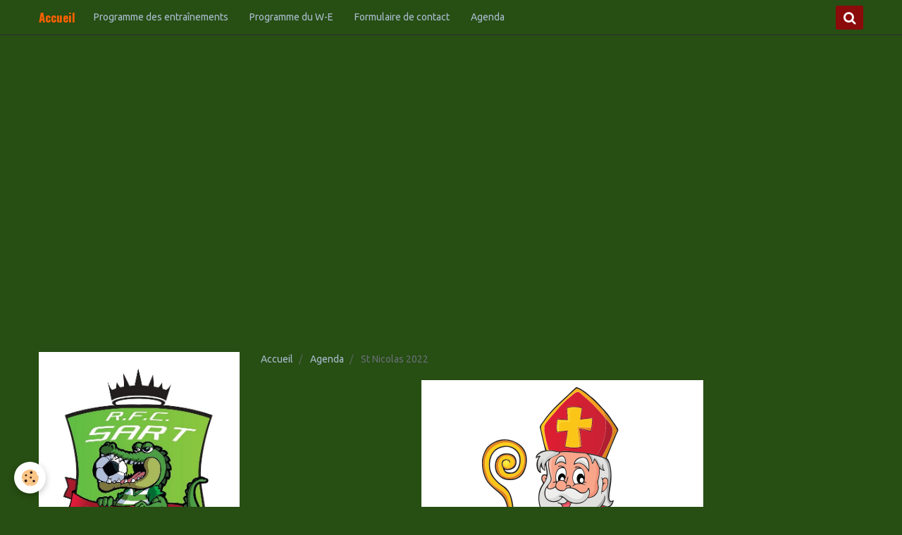

--- FILE ---
content_type: text/html; charset=UTF-8
request_url: https://www.rfcsart-cj.com/agenda/st-nicolas-2022.html
body_size: 60750
content:
<!DOCTYPE html>
<html lang="fr">
    <head>
        <title>St Nicolas 2022</title>
        <!-- smart / midnight -->
<meta http-equiv="Content-Type" content="text/html; charset=utf-8">
<!--[if IE]>
<meta http-equiv="X-UA-Compatible" content="IE=edge">
<![endif]-->
<meta name="viewport" content="width=device-width, initial-scale=1, maximum-scale=1.0, user-scalable=no">
<meta name="msapplication-tap-highlight" content="no">
  <link rel="alternate" type="application/rss+xml" href="https://www.rfcsart-cj.com/agenda/do/rss.xml" />
  <meta property="og:title" content="St Nicolas 2022"/>
  <meta property="og:url" content="https://www.rfcsart-cj.com/agenda/st-nicolas-2022.html"/>
  <meta property="og:type" content="website"/>
  <meta name="description" content="INFOS  ST NICOLAS    Bonjour à tous,        Début octobre, nous vous informions de la date de la fête de Saint-Nicolas au RFC Sart-Lez-Spa le VENDREDI 2 DECEMBRE.    Nous vous revenons à présent avec plus de détails concernant cette soirée .    Comme l’année ..." />
  <meta property="og:description" content="INFOS  ST NICOLAS    Bonjour à tous,        Début octobre, nous vous informions de la date de la fête de Saint-Nicolas au RFC Sart-Lez-Spa le VENDREDI 2 DECEMBRE.    Nous vous revenons à présent avec plus de détails concernant cette soirée .    Comme l’année ..."/>
  <link rel="image_src" href="https://www.rfcsart-cj.com/medias/images/la-saint-nicolas-une-fete-de-noel.png" />
  <meta property="og:image" content="https://www.rfcsart-cj.com/medias/images/la-saint-nicolas-une-fete-de-noel.png" />
  <link rel="alternate" type="application/rss+xml" title="Accueil : Agenda" href="https://www.rfcsart-cj.com/agenda/do/rss.xml" />
  <link href="//www.rfcsart-cj.com/fr/themes/designlines/692777a26daf00000002b24d.css?v=d659a513d980ba201922c7058471b038" rel="stylesheet">
  <link rel="canonical" href="https://www.rfcsart-cj.com/agenda/st-nicolas-2022.html">
<meta name="generator" content="e-monsite (e-monsite.com)">







        <meta name="theme-color" content="#274E13">
        <meta name="msapplication-navbutton-color" content="#274E13">
        <meta name="apple-mobile-web-app-capable" content="yes">
        <meta name="apple-mobile-web-app-status-bar-style" content="black-translucent">

                
                                    
                                    
                 
                                                                                        
            <link href="https://fonts.googleapis.com/css?family=Ubuntu:300,400,700%7COswald:300,400,700&display=swap" rel="stylesheet">
        
        <link href="https://maxcdn.bootstrapcdn.com/font-awesome/4.7.0/css/font-awesome.min.css" rel="stylesheet">

        <link href="//www.rfcsart-cj.com/themes/combined.css?v=6_1646067808_133" rel="stylesheet">

        <!-- EMS FRAMEWORK -->
        <script src="//www.rfcsart-cj.com/medias/static/themes/ems_framework/js/jquery.min.js"></script>
        <!-- HTML5 shim and Respond.js for IE8 support of HTML5 elements and media queries -->
        <!--[if lt IE 9]>
        <script src="//www.rfcsart-cj.com/medias/static/themes/ems_framework/js/html5shiv.min.js"></script>
        <script src="//www.rfcsart-cj.com/medias/static/themes/ems_framework/js/respond.min.js"></script>
        <![endif]-->
        <script src="//www.rfcsart-cj.com/medias/static/themes/ems_framework/js/ems-framework.min.js?v=2097"></script>
        <script src="https://www.rfcsart-cj.com/themes/content.js?v=6_1646067808_133&lang=fr"></script>

            <script src="//www.rfcsart-cj.com/medias/static/js/rgpd-cookies/jquery.rgpd-cookies.js?v=2097"></script>
    <script>
                                    $(document).ready(function() {
            $.RGPDCookies({
                theme: 'ems_framework',
                site: 'www.rfcsart-cj.com',
                privacy_policy_link: '/about/privacypolicy/',
                cookies: [{"id":null,"favicon_url":"https:\/\/ssl.gstatic.com\/analytics\/20210414-01\/app\/static\/analytics_standard_icon.png","enabled":true,"model":"google_analytics","title":"Google Analytics","short_description":"Permet d'analyser les statistiques de consultation de notre site","long_description":"Indispensable pour piloter notre site internet, il permet de mesurer des indicateurs comme l\u2019affluence, les produits les plus consult\u00e9s, ou encore la r\u00e9partition g\u00e9ographique des visiteurs.","privacy_policy_url":"https:\/\/support.google.com\/analytics\/answer\/6004245?hl=fr","slug":"google-analytics"},{"id":null,"favicon_url":"","enabled":true,"model":"addthis","title":"AddThis","short_description":"Partage social","long_description":"Nous utilisons cet outil afin de vous proposer des liens de partage vers des plateformes tiers comme Twitter, Facebook, etc.","privacy_policy_url":"https:\/\/www.oracle.com\/legal\/privacy\/addthis-privacy-policy.html","slug":"addthis"}],
                modal_title: 'Gestion\u0020des\u0020cookies',
                modal_description: 'd\u00E9pose\u0020des\u0020cookies\u0020pour\u0020am\u00E9liorer\u0020votre\u0020exp\u00E9rience\u0020de\u0020navigation,\nmesurer\u0020l\u0027audience\u0020du\u0020site\u0020internet,\u0020afficher\u0020des\u0020publicit\u00E9s\u0020personnalis\u00E9es,\nr\u00E9aliser\u0020des\u0020campagnes\u0020cibl\u00E9es\u0020et\u0020personnaliser\u0020l\u0027interface\u0020du\u0020site.',
                privacy_policy_label: 'Consulter\u0020la\u0020politique\u0020de\u0020confidentialit\u00E9',
                check_all_label: 'Tout\u0020cocher',
                refuse_button: 'Refuser',
                settings_button: 'Param\u00E9trer',
                accept_button: 'Accepter',
                callback: function() {
                    // website google analytics case (with gtag), consent "on the fly"
                    if ('gtag' in window && typeof window.gtag === 'function') {
                        if (window.jsCookie.get('rgpd-cookie-google-analytics') === undefined
                            || window.jsCookie.get('rgpd-cookie-google-analytics') === '0') {
                            gtag('consent', 'update', {
                                'ad_storage': 'denied',
                                'analytics_storage': 'denied'
                            });
                        } else {
                            gtag('consent', 'update', {
                                'ad_storage': 'granted',
                                'analytics_storage': 'granted'
                            });
                        }
                    }
                }
            });
        });
    </script>

        <script async src="https://www.googletagmanager.com/gtag/js?id=G-4VN4372P6E"></script>
<script>
    window.dataLayer = window.dataLayer || [];
    function gtag(){dataLayer.push(arguments);}
    
    gtag('consent', 'default', {
        'ad_storage': 'denied',
        'analytics_storage': 'denied'
    });
    
    gtag('js', new Date());
    gtag('config', 'G-4VN4372P6E');
</script>

                <script type="application/ld+json">
    {
        "@context" : "https://schema.org/",
        "@type" : "WebSite",
        "name" : "Accueil",
        "url" : "https://www.rfcsart-cj.com/"
    }
</script>
            </head>
    <body id="agenda_run_st-nicolas-2022" class="default menu-fixed">
        

        
        <!-- NAV -->
        <nav class="navbar navbar-top navbar-fixed-top">
            <div class="container">
                <div class="navbar-header">
                                        <button data-toggle="collapse" data-target="#navbar" class="btn btn-link navbar-toggle">
                		<i class="fa fa-bars"></i>
					</button>
                                                            <a class="brand" href="https://www.rfcsart-cj.com/">
                                                                        <span>Accueil</span>
                                            </a>
                                    </div>
                                <div id="navbar" class="collapse">
                        <ul class="nav navbar-nav">
                    <li>
                <a href="https://www.rfcsart-cj.com/pages/programme-des-entrainements/">
                                        Programme des entraînements
                </a>
                            </li>
                    <li>
                <a href="https://www.rfcsart-cj.com/pages/programme-du-w-e/">
                                        Programme du W-E
                </a>
                            </li>
                    <li>
                <a href="https://www.rfcsart-cj.com/contact/">
                                        Formulaire de contact
                </a>
                            </li>
                    <li>
                <a href="https://www.rfcsart-cj.com/agenda/">
                                        Agenda
                </a>
                            </li>
            </ul>

                </div>
                
                                <div class="navbar-buttons">
                                                            <div class="navbar-search">
                        <a class="btn btn-primary" href="javascript:void(0)">
                            <i class="fa fa-search fa-lg"></i>
                        </a>
                        <form method="get" action="https://www.rfcsart-cj.com/search/site/" class="hide">
                            <div class="input-group">
                            	<div class="input-group-addon">
                    				<i class="fa fa-search"></i>
                    			</div>
                                <input type="text" name="q" value="" placeholder="Votre recherche" pattern=".{3,}" required title="Seuls les mots de plus de deux caractères sont pris en compte lors de la recherche.">
                        		<div class="input-group-btn">
                    				<button type="submit" class="btn btn-primary">OK</button>
                    			</div>
                            </div>
                        </form>
                    </div>
                                                        </div>
                            </div>
        </nav>
                <!-- HEADER -->
        <header id="header">
                        &nbsp;
                    </header>
        <!-- //HEADER -->
        
        <!-- WRAPPER -->
                                                                <div id="wrapper" class="container">
            <!-- MAIN -->
            <div id="main">
                                       <ol class="breadcrumb">
                  <li>
            <a href="https://www.rfcsart-cj.com/">Accueil</a>
        </li>
                        <li>
            <a href="https://www.rfcsart-cj.com/agenda/">Agenda</a>
        </li>
                        <li class="active">
            St Nicolas 2022
         </li>
            </ol>
                                
                                                                    
                                <div class="view view-agenda" id="view-item" data-mcp-item-id="62aa3c9463196d59b4f53933">
            <p class="seo-image">
            <img src="https://www.rfcsart-cj.com/medias/images/la-saint-nicolas-une-fete-de-noel.png" alt="La saint nicolas une fete de noel">
        </p>
            <h1 class="view-title">St Nicolas 2022</h1>
    <p class="view-subtitle">
                    <span class="date">Le 02/12/2022</span>
                                            <span class="time">à 18:00</span>
                                </p>

            <p>
                            <a href="https://www.rfcsart-cj.com/agenda/do/icalendar/62aa3c9463196d59b4f53933/" class="btn btn-small btn-primary"><i class="fa fa-calendar-plus-o"></i> Ajouter au calendrier</a>
                                </p>
    
    <ul class="list-inline">
                            </ul>

            <div class="clearfix"><p><strong><span style="color:#ffffff;">INFOS&nbsp; ST NICOLAS</span></strong></p>

<p><span style="color:#ffffff;"><strong>Bonjour &agrave; tous,</strong></span></p>

<p><span style="color:#ffffff;"></span></p>

<p><span style="color:#ffffff;"><strong>D&eacute;but octobre, nous vous informions de la date de la f&ecirc;te de Saint-Nicolas au RFC Sart-Lez-Spa le VENDREDI 2 DECEMBRE.</strong></span></p>

<p><span style="color:#ffffff;"><strong>Nous vous revenons &agrave; pr&eacute;sent avec plus de d&eacute;tails concernant cette soir&eacute;e .</strong></span></p>

<p><strong><span style="color:#ffffff;">Comme l&rsquo;ann&eacute;e pass&eacute;e, la f&ecirc;te se d&eacute;roulera au club </span></strong></p>

<p><strong><span style="color:#ffffff;">Les diff&eacute;rentes cat&eacute;gories de jeunes sont invit&eacute;es &agrave; se pr&eacute;senter &agrave; tour de r&ocirc;le devant Saint-Nicolas qui distribuera ses cadeaux dans la buvette </span></strong></p>

<p><strong><span style="color:#ffffff;"></span></strong></p>

<p><strong><span style="color:#ffffff;">Avant, pendant et apr&egrave;s le passage des jeunes devant Saint-Nicolas, vous &ecirc;tes tous convi&eacute;s &agrave; venir partager un moment convivial autour d&rsquo;un vin chaud, d&rsquo;une bi&egrave;re Sparsa, ou autre sous le chapiteau &agrave; l&rsquo;entr&eacute;e du club dans une ambiance de f&ecirc;tes de fin d&#39;ann&eacute;e </span></strong></p>

<p><strong><span style="color:#ffffff;"></span></strong></p>

<p><strong><span style="color:#ffffff;">Deux food-trucks (p&acirc;tes + frites-burgers) seront &eacute;galement pr&eacute;sents pour vous restaurer et vous permettre de profiter pleinement de la soir&eacute;e </span></strong></p>

<p><strong><span style="color:#ffffff;">Les paiements se feront sur place avec les jetons de la buvette.</span></strong></p>

<p><strong><span style="color:#ffffff;"></span></strong></p>

<p><strong><span style="color:#ffffff;">Ci-dessous les horaires de passage devant Saint-Nicolas pour les cat&eacute;gories U6➡️U13.</span></strong></p>

<p><strong><span style="color:#ffffff;">Les enfants seront rassembl&eacute;s &agrave; l&rsquo;entr&eacute;e de la buvette par leur entraineur et/ou d&eacute;l&eacute;gu&eacute;.</span></strong></p>

<p><strong><span style="color:#ffffff;">️Merci d&rsquo;arriver minimum 5 &agrave; 10 minutes en avance pour le bon d&eacute;roulement.</span></strong></p>

<p><strong><span style="color:#ffffff;">Les petits fr&egrave;res et s&oelig;urs non-affili&eacute;s pourront bien s&ucirc;r accompagner leur a&icirc;n&eacute;(e) pour passer devant Saint-Nicolas</span></strong></p>

<p><strong><span style="color:#ffffff;"></span></strong></p>

<p><strong><span style="color:#ffffff;">Les cat&eacute;gories U14➡️U19 sont attendues dans le vestiaire &agrave; 19H30 et se verront remettre leur cadeau par leur entra&icirc;neur et d&eacute;l&eacute;gu&eacute;.</span></strong></p>

<p><strong><span style="color:#ffffff;"></span></strong></p>

<p><strong><span style="color:#ffffff;"><img alt="⏰" aria-label="⏰" data-emoji="⏰" loading="lazy" src="https://fonts.gstatic.com/s/e/notoemoji/15.0/23f0/72.png" /></span></strong></p>

<p><strong><span style="color:#ffffff;">18H30 : U6</span></strong></p>

<p><strong><span style="color:#ffffff;">18H45 : U7</span></strong></p>

<p><strong><span style="color:#ffffff;">19H00 : U8</span></strong></p>

<p><strong><span style="color:#ffffff;">19H15 : WU9</span></strong></p>

<p><strong><span style="color:#ffffff;">19H30 : U9</span></strong></p>

<p><strong><span style="color:#ffffff;">19H45 : U10</span></strong></p>

<p><strong><span style="color:#ffffff;">20H00 : U11</span></strong></p>

<p><strong><span style="color:#ffffff;">20H10 : U12</span></strong></p>

<p><strong><span style="color:#ffffff;">20H20 : WU13</span></strong></p>

<p><strong><span style="color:#ffffff;">20H30 : U13</span></strong></p>

<p><strong><span style="color:#ffffff;"></span></strong></p>

<p><strong><span style="color:#ffffff;"> Nous vous attendons tr&egrave;s nombreux le VENDREDI 2 DECEMBRE D&Egrave;S 18H afin de partager un agr&eacute;able moment tous ensemble ! </span></strong></p>

<p>&nbsp;</p>

<p><strong><span style="color:#ffffff;">Les grands re&ccedil;oivent leur cadeau dans les vestiaires &agrave; 19H30.</span></strong></p>

<p><strong><span style="color:#ffffff;">U14 dans le vestiaire&nbsp;&nbsp;&nbsp;&nbsp; 3<span lang="FR-BE" style="font-family:&quot;Tahoma&quot;,sans-serif">⃣</span></span></strong></p>

<p><strong><span style="color:#ffffff;">U15 dans le vestiaire&nbsp;&nbsp;&nbsp;&nbsp; 2<span lang="FR-BE" style="font-family:&quot;Tahoma&quot;,sans-serif">⃣</span></span></strong></p>

<p><strong><span style="color:#ffffff;">U16 dans le vestiaire&nbsp;&nbsp;&nbsp;&nbsp; 1<span lang="FR-BE" style="font-family:&quot;Tahoma&quot;,sans-serif">⃣</span></span></strong></p>

<p><strong><span style="color:#ffffff;">U17 dans le vestiaire&nbsp;&nbsp; &nbsp; 7<span lang="FR-BE" style="font-family:&quot;Tahoma&quot;,sans-serif">⃣</span></span></strong></p>

<p><strong><span style="color:#ffffff;">U19 dans le vestiaire&nbsp;&nbsp;&nbsp;&nbsp; 8<span lang="FR-BE" style="font-family:&quot;Tahoma&quot;,sans-serif">⃣</span></span></strong></p>

<p>&nbsp;</p>

<p><strong><span style="color:#ffffff;"></span></strong></p>

<p><strong><span style="color:#ffffff;"> A tr&egrave;s vite !</span></strong></p>

<p><strong><span style="color:#ffffff;">La Commission des jeunes et le club du RFC Sart</span></strong></p>
</div>
    
    
    
    <address>
                                                            </address>

    
    
            <p class="tag-line">
                            <a class="btn btn-link" href="https://www.rfcsart-cj.com/agenda/do/tag/st-nicolas/">St Nicolas</a>
                    </p>
    
    
    
    

<div class="plugins">
               <div id="social-5d91033666006d59b4f55436" class="plugin" data-plugin="social">
    <div class="a2a_kit a2a_kit_size_32 a2a_default_style">
        <a class="a2a_dd" href="https://www.addtoany.com/share"></a>
        <a class="a2a_button_facebook"></a>
        <a class="a2a_button_twitter"></a>
        <a class="a2a_button_email"></a>
    </div>
    <script>
        var a2a_config = a2a_config || {};
        a2a_config.onclick = 1;
        a2a_config.locale = "fr";
    </script>
    <script async src="https://static.addtoany.com/menu/page.js"></script>
</div>    
    
    </div>
</div>


            </div>
            <!-- //MAIN -->

                        <!-- SIDEBAR -->
            <div id="sidebar">
                <div id="sidebar-wrapper">
                                        <p class="brand">
                        <a href="https://www.rfcsart-cj.com/">
                                                        <img src="https://www.rfcsart-cj.com/medias/site/logos/rfcsart-croco-copie-1.jpg" alt="sart5579">
                                                                                </a>
                    </p>
                    
                                                                                                                                                                                                        <div class="widget" data-id="widget_button">
                                    
<div class="widget-title" data-content="img">
    
            <a href="https://www.rfcsart-cj.com/pages/club/new.html">
        <span>
            <img src="https://www.rfcsart-cj.com/medias/images/contact.png" alt="Contact">
        </span>  

            </a>
        
</div>

                                                                        <div id="widget1" class="widget-content" data-role="widget-content">
                                        

<p class="text-center">
    <a href="https://www.rfcsart-cj.com/pages/club/new.html" class="btn  btn-info ">Aides et contacts</a>
</p>

                                    </div>
                                                                    </div>
                                                                                                                                                                                                                                                                                                                                                                <div class="widget" data-id="widget_page_category">
                                    
<div class="widget-title">
    
        <span>
            Infos générales et documents
        </span>  

        
</div>

                                                                        <div id="widget2" class="widget-content" data-role="widget-content">
                                                <ul class="nav nav-list" data-addon="pages">
                                <li data-category="club" class="subnav">
                <a href="https://www.rfcsart-cj.com/pages/club/" class="subnav-toggle" data-toggle="subnav">
                    Club
                                        <span class="badge">6</span>
                                    </a>
                                <ul class="nav subnav-menu">
                                                            <li data-category="club">
                        <a href="https://www.rfcsart-cj.com/pages/club/nos-installations.html">
                            Nos installations
                                                    </a>
                    </li>
                                        <li data-category="club">
                        <a href="https://www.rfcsart-cj.com/pages/club/entraineurs.html">
                            Entraîneurs 2025-26
                                                    </a>
                    </li>
                                        <li data-category="club">
                        <a href="https://www.rfcsart-cj.com/pages/club/lotto-flatte.html">
                            Lotto flatte (info)
                                                    </a>
                    </li>
                                        <li data-category="club">
                        <a href="https://www.rfcsart-cj.com/pages/club/reglement-d-ordre-interieur.html">
                            Règlement d'ordre intérieur
                                                    </a>
                    </li>
                                        <li data-category="club">
                        <a href="https://www.rfcsart-cj.com/pages/club/new.html">
                            Contact
                                                    </a>
                    </li>
                                        <li data-category="club">
                        <a href="https://www.rfcsart-cj.com/pages/club/evolution-de-notre-logo.html">
                            Evolution de notre logo
                                                    </a>
                    </li>
                                    </ul>
                            </li>
                        <li data-category="parents" class="subnav">
                <a href="https://www.rfcsart-cj.com/pages/parents/" class="subnav-toggle" data-toggle="subnav">
                    Parents
                                        <span class="badge">14</span>
                                    </a>
                                <ul class="nav subnav-menu">
                                                            <li data-category="parents">
                        <a href="https://www.rfcsart-cj.com/pages/parents/role-des-parents.html">
                            Rôle des parents
                                                    </a>
                    </li>
                                        <li data-category="parents">
                        <a href="https://www.rfcsart-cj.com/pages/parents/presentation-saison-2025-26.html">
                            Présentation saison 2025-26
                                                    </a>
                    </li>
                                        <li data-category="parents">
                        <a href="https://www.rfcsart-cj.com/pages/parents/calendrier-saison-2025-26.html">
                            Calendrier saison 2025-26
                                                    </a>
                    </li>
                                        <li data-category="parents">
                        <a href="https://www.rfcsart-cj.com/pages/parents/accident-sportif.html">
                            Déclaration d'accident (RBFA)
                                                    </a>
                    </li>
                                        <li data-category="parents">
                        <a href="https://www.rfcsart-cj.com/pages/parents/cotisations.html">
                            Cotisation
                                                    </a>
                    </li>
                                        <li data-category="parents">
                        <a href="https://www.rfcsart-cj.com/pages/parents/mutuelle.html">
                            Mutuelle
                                                    </a>
                    </li>
                                        <li data-category="parents">
                        <a href="https://www.rfcsart-cj.com/pages/parents/medsana.html">
                            Medsana
                                                    </a>
                    </li>
                                        <li data-category="parents">
                        <a href="https://www.rfcsart-cj.com/pages/parents/boutique-en-ligne.html">
                            Boutique
                                                    </a>
                    </li>
                                        <li data-category="parents">
                        <a href="https://www.rfcsart-cj.com/pages/parents/pole-perfectionnement.html">
                            Pôle perfectionnement U10-U11 (ACFF)
                                                    </a>
                    </li>
                                        <li data-category="parents">
                        <a href="https://www.rfcsart-cj.com/pages/parents/festifoot.html">
                            Festifoot
                                                    </a>
                    </li>
                                        <li data-category="parents">
                        <a href="https://www.rfcsart-cj.com/pages/parents/festifoot-u6-2c2.html">
                            C'est quoi un Festifoot (2c2)
                                                    </a>
                    </li>
                                        <li data-category="parents">
                        <a href="https://www.rfcsart-cj.com/pages/parents/festifoot-u7-le-jeu-a-3.html">
                            C'est quoi un Festifoot (3c3)
                                                    </a>
                    </li>
                                        <li data-category="parents">
                        <a href="https://www.rfcsart-cj.com/pages/parents/parents-fair-play.html">
                            Parents Fair-Play
                                                    </a>
                    </li>
                                        <li data-category="parents">
                        <a href="https://www.rfcsart-cj.com/pages/parents/esay2coach.html">
                            Esay2coach
                                                    </a>
                    </li>
                                    </ul>
                            </li>
                        <li data-category="joueur" class="subnav">
                <a href="https://www.rfcsart-cj.com/pages/joueur/" class="subnav-toggle" data-toggle="subnav">
                    Joueur
                                        <span class="badge">3</span>
                                    </a>
                                <ul class="nav subnav-menu">
                                                            <li data-category="joueur">
                        <a href="https://www.rfcsart-cj.com/pages/joueur/charte-joueurs.html">
                            Charte joueurs
                                                    </a>
                    </li>
                                        <li data-category="joueur">
                        <a href="https://www.rfcsart-cj.com/pages/joueur/programme-d-exercices.html">
                            Prévention des blessures
                                                    </a>
                    </li>
                                        <li data-category="joueur">
                        <a href="https://www.rfcsart-cj.com/pages/joueur/geste-technique.html">
                            Geste technique
                                                    </a>
                    </li>
                                    </ul>
                            </li>
                        <li data-category="coach" class="subnav">
                <a href="https://www.rfcsart-cj.com/pages/coach/" class="subnav-toggle" data-toggle="subnav">
                    Coach
                                        <span class="badge">8</span>
                                    </a>
                                <ul class="nav subnav-menu">
                                                            <li data-category="coach">
                        <a href="https://www.rfcsart-cj.com/pages/coach/role-du-formateur.html">
                            Rôle du formateur
                                                    </a>
                    </li>
                                        <li data-category="coach">
                        <a href="https://www.rfcsart-cj.com/pages/coach/programme-tournoi-en-salle-25-26.html">
                            Programme tournoi en salle 25-26
                                                    </a>
                    </li>
                                        <li data-category="coach">
                        <a href="https://www.rfcsart-cj.com/pages/coach/toros.html">
                            Toros
                                                    </a>
                    </li>
                                        <li data-category="coach">
                        <a href="https://www.rfcsart-cj.com/pages/coach/le-coin-du-coach.html">
                            Le coin du coach (Doc)
                                                    </a>
                    </li>
                                        <li data-category="coach">
                        <a href="https://www.rfcsart-cj.com/pages/coach/le-coin-du-coach-1764245637.html">
                            Le coin du coach (site)
                                                    </a>
                    </li>
                                        <li data-category="coach">
                        <a href="https://www.rfcsart-cj.com/pages/coach/feuilles-de-matches.html">
                            Feuilles de matches (lien)
                                                    </a>
                    </li>
                                        <li data-category="coach">
                        <a href="https://www.rfcsart-cj.com/pages/coach/infos-pour-la-saison.html">
                            Infos pour la saison
                                                    </a>
                    </li>
                                        <li data-category="coach">
                        <a href="https://www.rfcsart-cj.com/pages/coach/vie-sportive.html">
                            Vie sportive (lien)
                                                    </a>
                    </li>
                                    </ul>
                            </li>
                        <li data-category="delegue" class="subnav">
                <a href="https://www.rfcsart-cj.com/pages/delegue/" class="subnav-toggle" data-toggle="subnav">
                    Délégué
                                        <span class="badge">2</span>
                                    </a>
                                <ul class="nav subnav-menu">
                                                            <li data-category="delegue">
                        <a href="https://www.rfcsart-cj.com/pages/delegue/role-du-delegue.html">
                            Rôle du délégué
                                                    </a>
                    </li>
                                        <li data-category="delegue">
                        <a href="https://www.rfcsart-cj.com/pages/delegue/brochure.html">
                            Brochure
                                                    </a>
                    </li>
                                    </ul>
                            </li>
                        <li data-category="programme-des-entrainements">
                <a href="https://www.rfcsart-cj.com/pages/programme-des-entrainements/">
                    Programme des entraînements
                                        <span class="badge">0</span>
                                    </a>
                            </li>
                        <li data-category="programme-du-w-e">
                <a href="https://www.rfcsart-cj.com/pages/programme-du-w-e/">
                    Programme du W-E
                                        <span class="badge">0</span>
                                    </a>
                            </li>
                        <li data-category="acff" class="subnav">
                <a href="https://www.rfcsart-cj.com/pages/acff/" class="subnav-toggle" data-toggle="subnav">
                    ACFF
                                        <span class="badge">7</span>
                                    </a>
                                <ul class="nav subnav-menu">
                                                            <li data-category="acff">
                        <a href="https://www.rfcsart-cj.com/pages/acff/le-jeu-de-tete.html">
                            Le jeu de tête
                                                    </a>
                    </li>
                                        <li data-category="acff">
                        <a href="https://www.rfcsart-cj.com/pages/acff/zone-de-relance.html">
                            Zone de relance
                                                    </a>
                    </li>
                                        <li data-category="acff">
                        <a href="https://www.rfcsart-cj.com/pages/acff/les-buts-amovibles.html">
                            Les buts amovibles
                                                    </a>
                    </li>
                                        <li data-category="acff">
                        <a href="https://www.rfcsart-cj.com/pages/acff/appel-des-joueurs.html">
                            Appel des joueurs
                                                    </a>
                    </li>
                                        <li data-category="acff">
                        <a href="https://www.rfcsart-cj.com/pages/acff/referee-ambassador.html">
                            Referee Ambassador
                                                    </a>
                    </li>
                                        <li data-category="acff">
                        <a href="https://www.rfcsart-cj.com/pages/acff/video.html">
                            Vidéo
                                                    </a>
                    </li>
                                        <li data-category="acff">
                        <a href="https://www.rfcsart-cj.com/pages/acff/interdiction-de-fumer.html">
                            Interdiction de fumer
                                                    </a>
                    </li>
                                    </ul>
                            </li>
                          
            </ul>
    

                                    </div>
                                                                    </div>
                                                                                                                                                                                                                                                                                                    <div class="widget" data-id="widget_event_countdown">
                                    
<div class="widget-title" data-content="img">
    
        <span>
            <img src="https://www.rfcsart-cj.com/medias/images/stage.jpg" alt="Stage de printemps du 04 au 08 mai 2026">
        </span>  

        
</div>

                                                                        <div id="widget3" class="widget-content" data-role="widget-content">
                                        <div class="event-countdown text-center">
    <p id="countdown_697cfb06643412d9e267fba8" class="lead">
        03 / 12:19:54
    </p>
    <p class="media-heading">
        <a href="https://www.rfcsart-cj.com/agenda/stage-de-printemps-du-04-au-08-05-26.html">Stage de printemps du 04 au 08/05/26</a>
    </p>
    <p>
        le <strong>04/05/2026</strong>  à 08:00    </p>
    </div>
<script src="//cdn.rawgit.com/hilios/jQuery.countdown/2.1.0/dist/jquery.countdown.min.js"></script>
<script>
$(document).ready(function(){
    $("#countdown_697cfb06643412d9e267fba8").countdown("2026-05-04 08:00:00", function(event) {
        
            $(this).html(event.strftime('<span class="day time">%D</span>' + (event.offset.totalDays > 1 ? '&nbsp;Jours' : '&nbsp;jour') + ' <span class="hour time">%H</span>:<span class="minute time">%M</span>:<span class="second time">%S</span>'));
    	});
});
</script>

                                    </div>
                                                                    </div>
                                                                                                                                                                                                                                                                                                    <div class="widget" data-id="widget_event_comingup">
                                    
<div class="widget-title" data-content="img">
    
        <span>
            <img src="https://www.rfcsart-cj.com/medias/images/agenda.jpg" alt="A vos agendas">
        </span>  

        
</div>

                                                                        <div id="widget4" class="widget-content" data-role="widget-content">
                                                <ul class="media-list media-stacked" data-addon="agenda">
                    <li class="media">
                                <div class="media-body">
                                            <p class="media-heading"><a href="https://www.rfcsart-cj.com/agenda/r-fc-sart-lez-spa-b-r-baelen-f-c.html">R.FC. Sart-Lez-Spa B - R. Baelen F.C. (P3)</a></p>
                                        <p class="media-subheading">
                                                    <span class="date">Le 12/02/2026</span>
                                                                                                            <span class="time">à 20:00</span>
                                                                                                </p>
                                                                                <p></p>
                                    </div>
            </li>
                    <li class="media">
                                <div class="media-body">
                                            <p class="media-heading"><a href="https://www.rfcsart-cj.com/agenda/r-fc-sart-lez-spa-b-r-c-s-bollandois-dames.html">R.FC. Sart-Lez-Spa B - R.C.S Bollandois (Dames)</a></p>
                                        <p class="media-subheading">
                                                    <span class="date">Le 18/03/2026</span>
                                                                                                            <span class="time">à 20:15</span>
                                                                                                </p>
                                                                                <p></p>
                                    </div>
            </li>
                    <li class="media">
                                    <div class="media-object">
                        <a href="https://www.rfcsart-cj.com/agenda/stage-de-printemps-du-04-au-08-05-26.html">
                                                            <img loading="lazy" src="https://www.rfcsart-cj.com/medias/images/100.jpg?fx=c_80_80" alt="100" width="80">
                                                    </a>
                    </div>
                                <div class="media-body">
                                            <p class="media-heading"><a href="https://www.rfcsart-cj.com/agenda/stage-de-printemps-du-04-au-08-05-26.html">Stage de printemps du 04 au 08/05/26</a></p>
                                        <p class="media-subheading">
                                                    <span class="date-start">Du 04/05/2026</span> <span class="date-end">au 08/05/2026</span>
                                                                                                            <span class="time-start">de 08:00</span> <span class="time-end">à 16:00</span>
                                                                                                </p>
                                                                                <p></p>
                                    </div>
            </li>
            </ul>

                                    </div>
                                                                    </div>
                                                                                                                                                                                                                                                                                                    <div class="widget" data-id="widget_meteo">
                                    
<div class="widget-title">
    
        <span>
            Météo
        </span>  

        
</div>

                                                                        <div id="widget5" class="widget-content" data-role="widget-content">
                                            <div class="media-list media-stacked">
        <div class="media">
            <div class="media-object">
                <img src="//www.rfcsart-cj.com/medias/static/themes/im/widget_meteo/04n.png" width="50" alt="Couvert">
            </div>
            <div class="media-body">
                <p class="media-heading">Jalhay</p>
                <p class="media-subheading">
                    <span class="meteo-temperature">4</span>
                    <sup class="meteo-unit">°C</sup> 
                    Couvert
                </p>
                <p class="text-muted">
                    <small>Min: 3 °C | 
                    Max: 4 °C | 
                    Vent: 11 kmh 160°</small>
                </p>
            </div>
        </div>
    </div>

                                    </div>
                                                                    </div>
                                                                                                                                                                                                                                                                                                    <div class="widget" data-id="widget_slider">
                                    
<div class="widget-title">
    
        <span>
            Nos installations
        </span>  

        
</div>

                                                                        <div id="widget6" class="widget-content" data-role="widget-content">
                                            <div id="slider-696f547b144455c9c3672e91" class="carousel" data-transition="fade">
                <div class="carousel-inner">
                                                <div class="item active">
                                                    <img src="https://www.rfcsart-cj.com/medias/images/z-9.jpg" alt="">
                                                                        </div>
                                                                <div class="item">
                                                    <img src="https://www.rfcsart-cj.com/medias/images/z-8.jpg" alt="">
                                                                        </div>
                                                                <div class="item">
                                                    <img src="https://www.rfcsart-cj.com/medias/images/z-7.jpg" alt="">
                                                                        </div>
                                                                <div class="item">
                                                    <img src="https://www.rfcsart-cj.com/medias/images/z-6.jpg" alt="">
                                                                        </div>
                                                                <div class="item">
                                                    <img src="https://www.rfcsart-cj.com/medias/images/z-5.jpg" alt="">
                                                                        </div>
                                                                <div class="item">
                                                    <img src="https://www.rfcsart-cj.com/medias/images/z-4.jpg" alt="">
                                                                        </div>
                                                                <div class="item">
                                                    <img src="https://www.rfcsart-cj.com/medias/images/z-3.jpg" alt="">
                                                                        </div>
                                                                <div class="item">
                                                    <img src="https://www.rfcsart-cj.com/medias/images/z-2.jpg" alt="">
                                                                        </div>
                                                                <div class="item">
                                                    <img src="https://www.rfcsart-cj.com/medias/images/z-1.jpg" alt="">
                                                                        </div>
                                                                <div class="item">
                                                    <img src="https://www.rfcsart-cj.com/medias/images/z-0.jpg" alt="">
                                                                        </div>
                                    </div>
                    <a class="carousel-control left" href="#slider-696f547b144455c9c3672e91" data-slide="prev">
                <i class="fa fa-chevron-left"></i>
            </a>
            <a class="carousel-control right" href="#slider-696f547b144455c9c3672e91" data-slide="next">
                <i class="fa fa-chevron-right"></i>
            </a>
            </div>
    <script>
        $(window).on('load', function(){
            $('#slider-696f547b144455c9c3672e91').carousel({
                cycling   : 2000            });
        });
    </script>
            <style>
                        #slider-696f547b144455c9c3672e91{
                background-color: transparent;
            }
                                    #slider-696f547b144455c9c3672e91 .carousel-caption{
                background-color: transparent;
            }
                                            </style>
    
                                    </div>
                                                                    </div>
                                                                                                                                                                                                                                                                                                    <div class="widget" data-id="widget_fbprofile">
                                    
<div class="widget-title">
    
        <span>
            Facebook des supporters
        </span>  

        
</div>

                                                                        <div id="widget7" class="widget-content" data-role="widget-content">
                                        <p class="text-center">
        <a href="https://www.facebook.com/rfcsartlezspa">
        <img src="https://www.rfcsart-cj.com/medias/static/socialnetwork/facebook/badge.png" alt="Facebook">
    </a>
    </p>
                                    </div>
                                                                    </div>
                                                                                                                                                                                                                                                                                                    <div class="widget" data-id="widget_fbprofile">
                                    
<div class="widget-title">
    
        <span>
            Facebook du club (privé)
        </span>  

        
</div>

                                                                        <div id="widget8" class="widget-content" data-role="widget-content">
                                        <p class="text-center">
        <a href="https://www.facebook.com/groups/272820179565696">
        <img src="https://www.rfcsart-cj.com/medias/static/socialnetwork/facebook/blanc.png" alt="Facebook">
    </a>
    </p>
                                    </div>
                                                                    </div>
                                                                                                                                                                                                                                                                                                    <div class="widget" data-id="widget_image_categories">
                                    
<div class="widget-title">
    
        <span>
            Album photos
        </span>  

        
</div>

                                                                        <div id="widget9" class="widget-content" data-role="widget-content">
                                        <ul class="nav nav-list" data-addon="album">
            <li data-category="montee-en-p1">
        <a href="https://www.rfcsart-cj.com/album-photos/montee-en-p1/">Montée en P1 (merci Julien)</a>
    </li>
        </ul>

                                    </div>
                                                                    </div>
                                                                                                                                                                                                                                                                                                    <div class="widget" data-id="widget_menu">
                                    
<div class="widget-title">
    
            <a href="https://www.vedia.be/www/video/sport/football/le-match-p4h-bellevaux-ligneuville-rfc-sart-lez-spa-b-partie2_108489_284.html">
        <span>
            Multimédia
        </span>  

            </a>
        
</div>

                                                                        <div id="widget10" class="widget-content" data-role="widget-content">
                                            <ul class="nav nav-list">
                    <li>
                <a href="https://www.vedia.be/www/video/sport/football/sart-monte-en-1ere-provinciale-pour-la-premiere-fois-de-son-histoire_111577_89.html">
                                                                                                                    <i class="fa fa-youtube-play"></i>
                                        Montée en P1
                </a>
                            </li>
                    <li>
                <a href="https://www.vedia.be/www/video/sport/football/le-match-p4h-bellevaux-ligneuville-rfc-sart-lez-spa-b-partie2_108489_284.html">
                                                                                                                    <i class="fa fa-youtube-play"></i>
                                        Montée en P3
                </a>
                            </li>
                    <li>
                <a href="https://www.youtube.com/watch?v=BJS3cUBv494">
                                                                                                                    <i class="fa fa-youtube-play"></i>
                                        Tifo contre Ster
                </a>
                            </li>
            </ul>

                                    </div>
                                                                    </div>
                                                                                                                                                                                                                                                                                                    <div class="widget" data-id="widget_page_last">
                                    
<div class="widget-title">
    
        <span>
            Dernières pages ajoutées ou mises à jour.
        </span>  

        
</div>

                                                                        <div id="widget11" class="widget-content" data-role="widget-content">
                                                <ul class="nav nav-list" data-addon="pages">
                <li data-category="joueur">
            <a href="https://www.rfcsart-cj.com/pages/joueur/charte-joueurs.html">Charte joueurs</a>
        </li>
                <li data-category="coach">
            <a href="https://www.rfcsart-cj.com/pages/coach/toros.html">Toros</a>
        </li>
            </ul>
    
                                    </div>
                                                                    </div>
                                                                                                                                                                                                                                                                                                    <div class="widget" data-id="widget_counter">
                                                                                                            <div id="widget12" class="widget-content" data-role="widget-content">
                                        <p data-widget="counter">
    Vous êtes le <img src="https://www.rfcsart-cj.com/medias/static/im/counter/6/5.gif" alt="5" /><img src="https://www.rfcsart-cj.com/medias/static/im/counter/6/7.gif" alt="7" /><img src="https://www.rfcsart-cj.com/medias/static/im/counter/6/0.gif" alt="0" /><img src="https://www.rfcsart-cj.com/medias/static/im/counter/6/2.gif" alt="2" /><img src="https://www.rfcsart-cj.com/medias/static/im/counter/6/2.gif" alt="2" /><sup>ème</sup> visiteur
</p>
                                    </div>
                                                                    </div>
                                                                                                                                                                                                                                                                                                                                <div class="widget" data-id="widget_page_item">
                                                                        <div id="widget13"
                                         class="widget-content"
                                         data-role="widget-content">
                                        <p>
    </p>

                                    </div>
                                </div>
                                                                                                                                </div>
            </div>
            <!-- //SIDEBAR -->
                    </div>
        <!-- //WRAPPER -->

                <!-- FOOTER -->
        <footer id="footer">
            <div id="footer-wrapper">
                <div class="container">
                                        <!-- CUSTOMIZE AREA -->
                    <div id="bottom-site">
                                                    <div id="rows-692777a26daf00000002b24d" class="rows" data-total-pages="1" data-current-page="1">
                                                            
                
                        
                        
                                
                                <div class="row-container rd-1 page_1" data-rowid="692777392fea0000000287f5" data-mcp-line-id="692777392fea0000000287f5">
            	<div class="row-content">
        			                        			    <div class="row" data-role="line">

                    
                                                
                                                                        
                                                
                                                
						                                                                                                                                                
                                        				<div data-role="cell" data-mcp-cell-id="692777392ff0000000021c01" class="column empty-column" style="width:100%">
            					<div id="cell-692777392ff0000000021c01" class="column-content">            							&nbsp;
            						            					</div>
            				</div>
																		        			</div>
                            		</div>
                        	</div>
						                                                            
                
                        
                        
                                
                                <div class="row-container rd-2 page_1" data-rowid="692777a26dae000000021dcb" data-mcp-line-id="692777a26dae000000021dcb">
            	<div class="row-content">
        			                        			    <div class="row" data-role="line">

                    
                                                
                                                                        
                                                
                                                
						                                                                                    
                                        				<div data-role="cell" data-mcp-cell-id="692777a26dae000000021ea3" class="column" style="width:100%">
            					<div id="cell-692777a26dae000000021ea3" class="column-content">            							<p><img alt="Rfcsart croco" class="img-center rounded" src="/medias/images/rfcsart-croco.jpg" style="width: 150px; height: 212px;" /></p>

            						            					</div>
            				</div>
																		        			</div>
                            		</div>
                        	</div>
						</div>

                                            </div>
                                                                            </div>
            </div>
        </footer>
        <!-- //FOOTER -->
        
        
        <script src="//www.rfcsart-cj.com/medias/static/themes/ems_framework/js/jquery.mobile.custom.min.js"></script>
        <script src="//www.rfcsart-cj.com/medias/static/themes/ems_framework/js/jquery.zoom.min.js"></script>
        <script src="https://www.rfcsart-cj.com/themes/custom.js?v=6_1646067808_133"></script>
                    

 
    
						 	 




    </body>
</html>


--- FILE ---
content_type: text/css; charset=UTF-8
request_url: https://www.rfcsart-cj.com/fr/themes/designlines/692777a26daf00000002b24d.css?v=d659a513d980ba201922c7058471b038
body_size: 63
content:
#rows-692777a26daf00000002b24d .row-container.rd-2{}